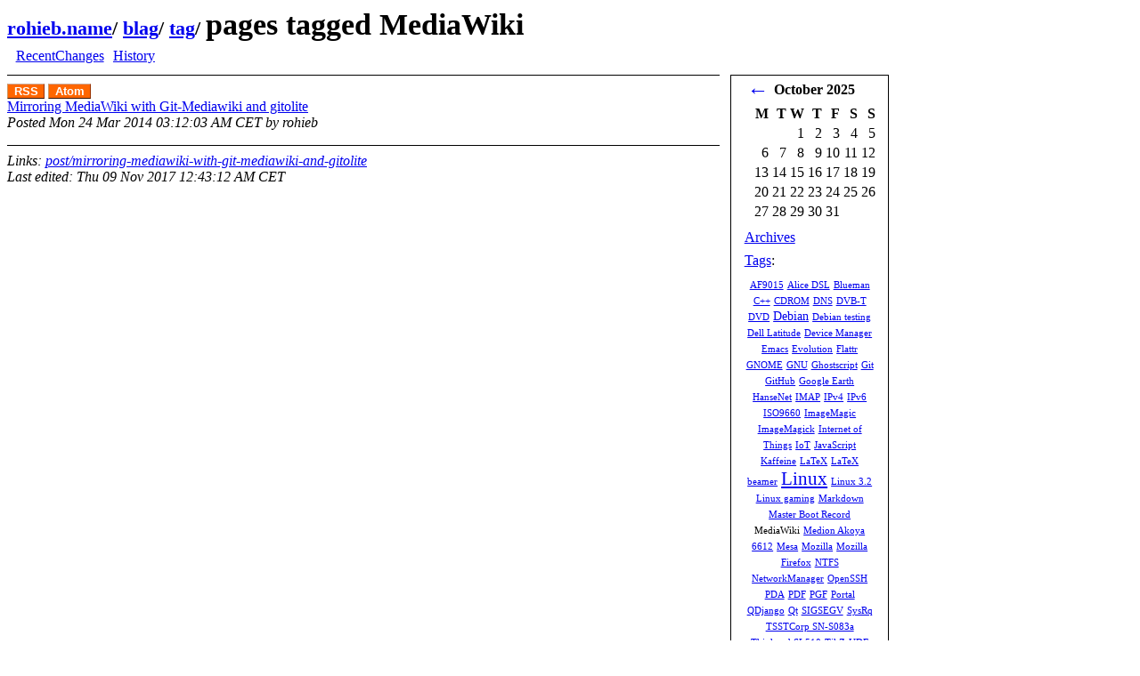

--- FILE ---
content_type: text/html
request_url: http://rohieb.name/blag/tag/MediaWiki/
body_size: 3375
content:
<!DOCTYPE html PUBLIC "-//W3C//DTD XHTML 1.0 Strict//EN"
 "http://www.w3.org/TR/xhtml1/DTD/xhtml1-strict.dtd">
<html xmlns="http://www.w3.org/1999/xhtml">

<head>

<meta http-equiv="Content-Type" content="text/html; charset=utf-8" />
<title>pages tagged MediaWiki</title>

<link rel="stylesheet" href="../../../style.css" type="text/css" />

<link rel="stylesheet" href="../../../local.css" type="text/css" />




<link rel="alternate" type="application/rss+xml" title="rohieb.name (RSS feed)" href="index.rss" /><link rel="alternate" type="application/atom+xml" title="rohieb.name (Atom feed)" href="index.atom" />





</head>
<body>

<div class="page">

<div class="pageheader">
<div class="header">
<span>
<span class="parentlinks">

<a href="../../../">rohieb.name</a>/

<a href="../../">blag</a>/

<a href="../../../">tag</a>/

</span>
<span class="title">
pages tagged MediaWiki

</span>
</span>



</div>


<div class="actions">
<ul>


<li><a href="../../../recentchanges/">RecentChanges</a></li>


<li><a href="http://git.rohieb.name/www-rohieb-name.git/history/HEAD:/blag/tag/MediaWiki.mdwn">History</a></li>







</ul>
</div>









</div>



<div class="sidebar">
<div><div class="calendar"><table class="month-calendar">
    <tr>
    <th class="month-calendar-arrow"><a href="../../archives/2014/12/" title="December">&larr;</a></th>
    <th class="month-calendar-head" colspan="5">October 2025</th>
    <th class="month-calendar-arrow"></th>
    </tr>
    <tr>
        <th class="month-calendar-day-head Monday" title="Monday">M</th>
        <th class="month-calendar-day-head Tuesday" title="Tuesday">T</th>
        <th class="month-calendar-day-head Wednesday" title="Wednesday">W</th>
        <th class="month-calendar-day-head Thursday" title="Thursday">T</th>
        <th class="month-calendar-day-head Friday" title="Friday">F</th>
        <th class="month-calendar-day-head Saturday" title="Saturday">S</th>
        <th class="month-calendar-day-head Sunday" title="Sunday">S</th>
    </tr>
    <tr>
        <td class="month-calendar-day-noday Monday">&nbsp;</td>
        <td class="month-calendar-day-noday Tuesday">&nbsp;</td>
        <td class="month-calendar-day-nolink Wednesday">1</td>
        <td class="month-calendar-day-nolink Thursday">2</td>
        <td class="month-calendar-day-nolink Friday">3</td>
        <td class="month-calendar-day-nolink Saturday">4</td>
        <td class="month-calendar-day-nolink Sunday">5</td>
    </tr>
    <tr>
        <td class="month-calendar-day-nolink Monday">6</td>
        <td class="month-calendar-day-nolink Tuesday">7</td>
        <td class="month-calendar-day-nolink Wednesday">8</td>
        <td class="month-calendar-day-nolink Thursday">9</td>
        <td class="month-calendar-day-nolink Friday">10</td>
        <td class="month-calendar-day-nolink Saturday">11</td>
        <td class="month-calendar-day-nolink Sunday">12</td>
    </tr>
    <tr>
        <td class="month-calendar-day-nolink Monday">13</td>
        <td class="month-calendar-day-nolink Tuesday">14</td>
        <td class="month-calendar-day-nolink Wednesday">15</td>
        <td class="month-calendar-day-nolink Thursday">16</td>
        <td class="month-calendar-day-nolink Friday">17</td>
        <td class="month-calendar-day-nolink Saturday">18</td>
        <td class="month-calendar-day-nolink Sunday">19</td>
    </tr>
    <tr>
        <td class="month-calendar-day-nolink Monday">20</td>
        <td class="month-calendar-day-nolink Tuesday">21</td>
        <td class="month-calendar-day-nolink Wednesday">22</td>
        <td class="month-calendar-day-nolink Thursday">23</td>
        <td class="month-calendar-day-nolink Friday">24</td>
        <td class="month-calendar-day-nolink Saturday">25</td>
        <td class="month-calendar-day-nolink Sunday">26</td>
    </tr>
    <tr>
        <td class="month-calendar-day-nolink Monday">27</td>
        <td class="month-calendar-day-nolink Tuesday">28</td>
        <td class="month-calendar-day-nolink Wednesday">29</td>
        <td class="month-calendar-day-this-day Thursday">30</td>
        <td class="month-calendar-day-future Friday">31</td>
        <td class="month-calendar-day-noday Saturday">&nbsp;</td>
        <td class="month-calendar-day-noday Sunday">&nbsp;</td>
    </tr>
</table>
</div></div>

<p><a href="../../archives/">Archives</a></p>

<p><a href="../../tags/">Tags</a>:</p>

<div class='pagecloud'>
<span class="smallestPC"><a href="../AF9015/">AF9015</a></span>
<span class="smallestPC"><a href="../Alice_DSL/">Alice DSL</a></span>
<span class="smallestPC"><a href="../Blueman/">Blueman</a></span>
<span class="smallestPC"><a href="../C++/">C++</a></span>
<span class="smallestPC"><a href="../CDROM/">CDROM</a></span>
<span class="smallestPC"><a href="../DNS/">DNS</a></span>
<span class="smallestPC"><a href="../DVB-T/">DVB-T</a></span>
<span class="smallestPC"><a href="../DVD/">DVD</a></span>
<span class="smallPC"><a href="../Debian/">Debian</a></span>
<span class="smallestPC"><a href="../Debian_testing/">Debian testing</a></span>
<span class="smallestPC"><a href="../Dell_Latitude/">Dell Latitude</a></span>
<span class="smallestPC"><a href="../Device_Manager/">Device Manager</a></span>
<span class="smallestPC"><a href="../Emacs/">Emacs</a></span>
<span class="smallestPC"><a href="../Evolution/">Evolution</a></span>
<span class="smallestPC"><a href="../Flattr/">Flattr</a></span>
<span class="smallestPC"><a href="../GNOME/">GNOME</a></span>
<span class="smallestPC"><a href="../GNU/">GNU</a></span>
<span class="smallestPC"><a href="../Ghostscript/">Ghostscript</a></span>
<span class="smallestPC"><a href="../Git/">Git</a></span>
<span class="smallestPC"><a href="../GitHub/">GitHub</a></span>
<span class="smallestPC"><a href="../Google_Earth/">Google Earth</a></span>
<span class="smallestPC"><a href="../HanseNet/">HanseNet</a></span>
<span class="smallestPC"><a href="../IMAP/">IMAP</a></span>
<span class="smallestPC"><a href="../IPv4/">IPv4</a></span>
<span class="smallestPC"><a href="../IPv6/">IPv6</a></span>
<span class="smallestPC"><a href="../ISO9660/">ISO9660</a></span>
<span class="smallestPC"><a href="../ImageMagic/">ImageMagic</a></span>
<span class="smallestPC"><a href="../ImageMagick/">ImageMagick</a></span>
<span class="smallestPC"><a href="../Internet_of_Things/">Internet of Things</a></span>
<span class="smallestPC"><a href="../IoT/">IoT</a></span>
<span class="smallestPC"><a href="../JavaScript/">JavaScript</a></span>
<span class="smallestPC"><a href="../Kaffeine/">Kaffeine</a></span>
<span class="smallestPC"><a href="../LaTeX/">LaTeX</a></span>
<span class="smallestPC"><a href="../LaTeX_beamer/">LaTeX beamer</a></span>
<span class="biggestPC"><a href="../Linux/">Linux</a></span>
<span class="smallestPC"><a href="../Linux_3.2/">Linux 3.2</a></span>
<span class="smallestPC"><a href="../Linux_gaming/">Linux gaming</a></span>
<span class="smallestPC"><a href="../Markdown/">Markdown</a></span>
<span class="smallestPC"><a href="../Master_Boot_Record/">Master Boot Record</a></span>
<span class="smallestPC"><span class="selflink">MediaWiki</span></span>
<span class="smallestPC"><a href="../Medion_Akoya_6612/">Medion Akoya 6612</a></span>
<span class="smallestPC"><a href="../Mesa/">Mesa</a></span>
<span class="smallestPC"><a href="../Mozilla/">Mozilla</a></span>
<span class="smallestPC"><a href="../Mozilla_Firefox/">Mozilla Firefox</a></span>
<span class="smallestPC"><a href="../NTFS/">NTFS</a></span>
<span class="smallestPC"><a href="../NetworkManager/">NetworkManager</a></span>
<span class="smallestPC"><a href="../OpenSSH/">OpenSSH</a></span>
<span class="smallestPC"><a href="../PDA/">PDA</a></span>
<span class="smallestPC"><a href="../PDF/">PDF</a></span>
<span class="smallestPC"><a href="../PGF/">PGF</a></span>
<span class="smallestPC"><a href="../Portal/">Portal</a></span>
<span class="smallestPC"><a href="../QDjango/">QDjango</a></span>
<span class="smallestPC"><a href="../Qt/">Qt</a></span>
<span class="smallestPC"><a href="../SIGSEGV/">SIGSEGV</a></span>
<span class="smallestPC"><a href="../SysRq/">SysRq</a></span>
<span class="smallestPC"><a href="../TSSTCorp_SN-S083a/">TSSTCorp SN-S083a</a></span>
<span class="smallestPC"><a href="../Thinkpad_SL510/">Thinkpad SL510</a></span>
<span class="smallestPC"><a href="../TikZ/">TikZ</a></span>
<span class="smallestPC"><a href="../UDF/">UDF</a></span>
<span class="smallestPC"><a href="../UNIX/">UNIX</a></span>
<span class="smallestPC"><a href="../UNIX_signal_numbers/">UNIX signal numbers</a></span>
<span class="smallestPC"><a href="../USB/">USB</a></span>
<span class="bigPC"><a href="../Ubuntu/">Ubuntu</a></span>
<span class="smallestPC"><a href="../Ubuntu_Jaunty/">Ubuntu Jaunty</a></span>
<span class="smallPC"><a href="../Ubuntu_Karmic/">Ubuntu Karmic</a></span>
<span class="smallestPC"><a href="../Ubuntu_Lucid/">Ubuntu Lucid</a></span>
<span class="smallestPC"><a href="../Ubuntu_Precise/">Ubuntu Precise</a></span>
<span class="smallestPC"><a href="../VNC/">VNC</a></span>
<span class="smallestPC"><a href="../Vista/">Vista</a></span>
<span class="smallestPC"><a href="../Windows/">Windows</a></span>
<span class="smallestPC"><a href="../Windows_Mobile/">Windows Mobile</a></span>
<span class="smallestPC"><a href="../WordPress/">WordPress</a></span>
<span class="smallestPC"><a href="../X/">X</a></span>
<span class="smallestPC"><a href="../X11/">X11</a></span>
<span class="smallestPC"><a href="../XMPP/">XMPP</a></span>
<span class="smallestPC"><a href="../XUL/">XUL</a></span>
<span class="smallestPC"><a href="../XULRunner/">XULRunner</a></span>
<span class="smallestPC"><a href="../Xorg/">Xorg</a></span>
<span class="smallestPC"><a href="../ZSNES/">ZSNES</a></span>
<span class="smallestPC"><a href="../applet/">applet</a></span>
<span class="smallestPC"><a href="../auto-suspend/">auto-suspend</a></span>
<span class="smallestPC"><a href="../backport/">backport</a></span>
<span class="smallestPC"><a href="../battery_power/">battery power</a></span>
<span class="smallestPC"><a href="../blacklist/">blacklist</a></span>
<span class="smallestPC"><a href="../blog/">blog</a></span>
<span class="smallestPC"><a href="../blogging/">blogging</a></span>
<span class="smallestPC"><a href="../bluetooth/">bluetooth</a></span>
<span class="smallestPC"><a href="../broken_hardware/">broken hardware</a></span>
<span class="smallestPC"><a href="../convert/">convert</a></span>
<span class="smallestPC"><a href="../cron/">cron</a></span>
<span class="smallestPC"><a href="../debugging/">debugging</a></span>
<span class="smallestPC"><a href="../desktop/">desktop</a></span>
<span class="smallestPC"><a href="../desktop_publishing/">desktop publishing</a></span>
<span class="smallestPC"><a href="../diff/">diff</a></span>
<span class="smallestPC"><a href="../driver/">driver</a></span>
<span class="smallestPC"><a href="../eCryptfs/">eCryptfs</a></span>
<span class="smallestPC"><a href="../eglibc/">eglibc</a></span>
<span class="smallestPC"><a href="../encrypted_home/">encrypted home</a></span>
<span class="smallestPC"><a href="../engineering/">engineering</a></span>
<span class="smallestPC"><a href="../exceptions/">exceptions</a></span>
<span class="smallestPC"><a href="../failure/">failure</a></span>
<span class="smallestPC"><a href="../fdisk/">fdisk</a></span>
<span class="smallestPC"><a href="../file_formats/">file formats</a></span>
<span class="smallestPC"><a href="../fix/">fix</a></span>
<span class="smallestPC"><a href="../games/">games</a></span>
<span class="smallestPC"><a href="../git-notes/">git-notes</a></span>
<span class="smallestPC"><a href="../gitify/">gitify</a></span>
<span class="smallestPC"><a href="../gitolite/">gitolite</a></span>
<span class="smallPC"><a href="../hacking/">hacking</a></span>
<span class="smallestPC"><a href="../highlight/">highlight</a></span>
<span class="biggestPC"><a href="../howto/">howto</a></span>
<span class="smallestPC"><a href="../iPAQ/">iPAQ</a></span>
<span class="smallestPC"><a href="../ikiwiki/">ikiwiki</a></span>
<span class="smallestPC"><a href="../kernel_module/">kernel module</a></span>
<span class="smallestPC"><a href="../kill/">kill</a></span>
<span class="smallestPC"><a href="../laptop/">laptop</a></span>
<span class="smallestPC"><a href="../laptop-mode/">laptop-mode</a></span>
<span class="smallestPC"><a href="../libdvdread/">libdvdread</a></span>
<span class="smallestPC"><a href="../libtxc-dxtn/">libtxc-dxtn</a></span>
<span class="smallestPC"><a href="../longpost/">longpost</a></span>
<span class="smallestPC"><a href="../meta/">meta</a></span>
<span class="smallestPC"><a href="../micropayment/">micropayment</a></span>
<span class="smallestPC"><a href="../migration/">migration</a></span>
<span class="smallestPC"><a href="../mirror/">mirror</a></span>
<span class="smallestPC"><a href="../mobile_internet_access/">mobile internet access</a></span>
<span class="smallestPC"><a href="../multithreading/">multithreading</a></span>
<span class="smallestPC"><a href="../netcat/">netcat</a></span>
<span class="smallestPC"><a href="../network/">network</a></span>
<span class="smallestPC"><a href="../network_protocols/">network protocols</a></span>
<span class="smallestPC"><a href="../note_to_self/">note to self</a></span>
<span class="smallestPC"><a href="../packaging/">packaging</a></span>
<span class="smallestPC"><a href="../partition/">partition</a></span>
<span class="smallestPC"><a href="../partition_table/">partition table</a></span>
<span class="smallestPC"><a href="../partition_type/">partition type</a></span>
<span class="smallestPC"><a href="../patch/">patch</a></span>
<span class="smallestPC"><a href="../patchutils/">patchutils</a></span>
<span class="smallestPC"><a href="../powersave/">powersave</a></span>
<span class="smallestPC"><a href="../presentation/">presentation</a></span>
<span class="smallestPC"><a href="../programming/">programming</a></span>
<span class="smallestPC"><a href="../project/">project</a></span>
<span class="smallestPC"><a href="../proxy_server/">proxy server</a></span>
<span class="smallestPC"><a href="../quickfix/">quickfix</a></span>
<span class="smallestPC"><a href="../rant/">rant</a></span>
<span class="smallestPC"><a href="../reference/">reference</a></span>
<span class="smallestPC"><a href="../registry/">registry</a></span>
<span class="smallestPC"><a href="../science/">science</a></span>
<span class="smallestPC"><a href="../screen/">screen</a></span>
<span class="smallestPC"><a href="../seminar/">seminar</a></span>
<span class="smallestPC"><a href="../sfdisk/">sfdisk</a></span>
<span class="smallestPC"><a href="../shell/">shell</a></span>
<span class="smallestPC"><a href="../signal.h/">signal.h</a></span>
<span class="smallestPC"><a href="../signals/">signals</a></span>
<span class="smallestPC"><a href="../slots/">slots</a></span>
<span class="smallestPC"><a href="../speaking/">speaking</a></span>
<span class="smallestPC"><a href="../standby/">standby</a></span>
<span class="smallestPC"><a href="../synchronisation/">synchronisation</a></span>
<span class="smallestPC"><a href="../talk/">talk</a></span>
<span class="smallestPC"><a href="../timing/">timing</a></span>
<span class="smallestPC"><a href="../university/">university</a></span>
<span class="smallestPC"><a href="../upgrade/">upgrade</a></span>
<span class="smallPC"><a href="../useless_bits_of_information/">useless bits of information</a></span>
<span class="smallestPC"><a href="../video/">video</a></span>
<span class="smallestPC"><a href="../vlc/">vlc</a></span>
<span class="smallestPC"><a href="../wireless_keyboard/">wireless keyboard</a></span>
<span class="smallestPC"><a href="../workaround/">workaround</a></span>
</div>

</div>



<div id="pagebody">

<div id="content">
<div  class="feedlink">

<a class="feedbutton" type="application/rss+xml" rel="alternate" title="rohieb.name (RSS feed)" href="index.rss">RSS</a>


<a class="feedbutton" type="application/atom+xml" rel="alternate" title="rohieb.name (Atom feed)" href="index.atom">Atom</a>

</div>
<div class="archivepage">

<a href="../../post/mirroring-mediawiki-with-git-mediawiki-and-gitolite/">Mirroring MediaWiki with Git-Mediawiki and gitolite</a><br />

<span class="archivepagedate">
Posted <span class="date">Mon 24 Mar 2014 03:12:03 AM CET</span>

by <span class="author">

rohieb

</span>

</span>
</div>



</div>







</div>

<div id="footer" class="pagefooter">


<div id="pageinfo">







<div id="backlinks">
Links:

<a href="../../post/mirroring-mediawiki-with-git-mediawiki-and-gitolite/">post/mirroring-mediawiki-with-git-mediawiki-and-gitolite</a>


</div>






<div class="pagedate">
Last edited: <span class="date">Thu 09 Nov 2017 12:43:12 AM CET</span>
<!-- Created <span class="date">Thu 09 Nov 2017 12:43:12 AM CET</span> -->
</div>

</div>


<!-- from rohieb.name -->
</div>

</div>

</body>
</html>


--- FILE ---
content_type: text/css
request_url: http://rohieb.name/local.css
body_size: 2121
content:
pre {
  background-color: #F5F5F5;
  border: 1px dashed blue;
  padding: 0.2em;
}

code {
  background-color: #F5F5F5;
}

h2 {
  margin-bottom: 0em;
  font-size: 120%
}

p,ul,ol {
  margin: 0.5em 0;
}

.gallery table.img {
  display: inline;
  /*float: left;   needs tuning */
}

.title {
  font-size: 150%;
  font-weight: bold;
  line-height: 120%;
}

.header {
  font-size: 100%;
  font-weight: normal;
}

.page {
  width: 50em;
}

.sidebar {
	position: absolute;
	left: 51em;
}

.inlinepage {
	border: none;
}

.inlinepage h1 {
    font-size: 150%;
    margin: 0;
}

.pagedate, .pagelicense, .pagecopyright, .tags, #backlinks {
	display: block;
	font-style: italic;
	margin-top: 0em;
}

.pagecloud {
    padding: 0px;
    border: none !important;
    float: none;
    width: auto;
    background: none !important;
}

.pageheader .actions ul {
    border-bottom: none;
}

.pageheader {
    padding-bottom: .5em;
    border-bottom: 1px solid #000000;
}

#pagebody {
    margin-top: .5em;
}

#pageinfo {
    border-top: 1px solid #000000;
    padding: .5em 0;
    margin: .5em 0;
}

.month-calendar-day-this-day, .year-calendar-this-month {
	background-color: #ffffff !important;
}

.footnote {
    vertical-align: super;
    font-size: smaller;
}

.balloon li {
     margin-left: -1.5em;
}

/* Highlight plugin: use solarized-dark theme */
/*pre.hl  { color:#93a1a1; background-color:#fdf6e3; border:none; }*/
pre.hl  { color:#93a1a1; background-color:#002b36; border:none; }
li.hl   { margin-bottom:-10pt; }
.hl.num { color:#2aa198; font-weight:normal; }
.hl.esc { color:#dc322f; font-weight:normal; }
.hl.str { color:#dc322f; font-weight:normal; }
.hl.pps { color:#cb4b16; font-weight:normal; }
.hl.slc { color:#657b83; font-weight:normal; }
.hl.com { color:#657b83; font-weight:normal; }
.hl.ppc { color:#cb4b16; font-weight:normal; }
.hl.opt { color:#6c71c4; font-weight:normal; }
.hl.lin { color:#586e75; font-weight:normal; }
.hl.kwa { color:#b58900; font-weight:normal; }
.hl.kwb { color:#859900; font-weight:normal; }
.hl.kwc { color:#268bd2; font-weight:normal; }
.hl.kwd { color:#d33682; font-weight:normal; }
